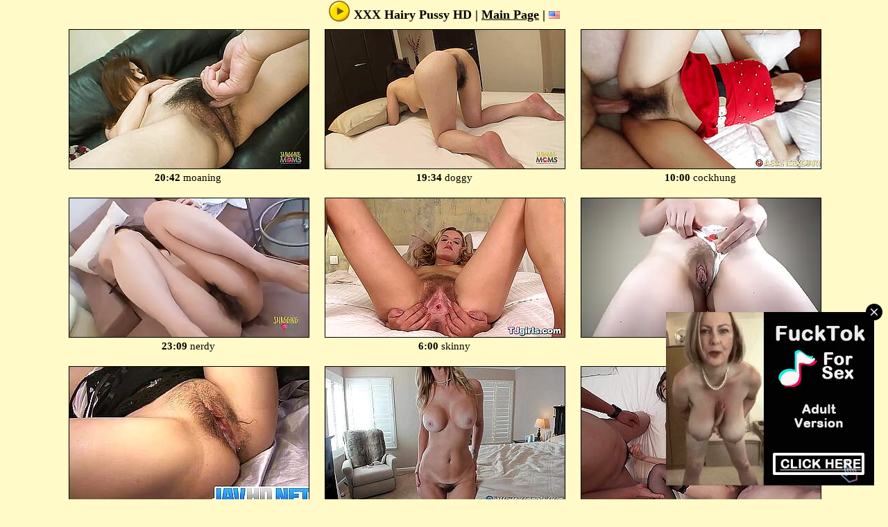

--- FILE ---
content_type: text/html; charset=UTF-8
request_url: https://www.xxxpornvideohd.com/page-hairy-pussy.html
body_size: 8699
content:
<!doctype html>
<html lang="en">

<head>
<title>XXX Hairy Pussy HD - free xnxx</title>
<meta charset="utf-8" />
<meta name="referrer" content="unsafe-url">
<meta name="rating" content="RTA-5042-1996-1400-1577-RTA" />
<meta name="viewport" content="width=device-width, initial-scale=1" />
<meta property="og:url" content="https://www.xxxpornvideohd.com/page-hairy-pussy.html" />
<meta property="og:type" content="website" />
<meta property="og:title" content=">xxx hairy pussy hd" />
<meta name="google-site-verification" content="ITrNuZQze-uwLMjpTJHvXxvmb5rJsqsX2oXemFU8ERo" />
<style>
html {text-align: center;}
body {margin:0;padding:0;font: calc(10px + 0.4vw) Verdana;background-color:#fffac8;color:#000;margin-left:auto;margin-right:auto;width:90%;max-width:1500px;}
a:link {text-decoration:underline;color:#000;}
a:visited {text-decoration:underline;color:#000;}
a:hover {text-decoration:underline;color:#000;font-style:italic;}
h1 {margin:0;padding:0;font-size:calc(12px + 0.5vw);;}
.itemimage {display:inline-table;margin:5px;padding:5px;max-width:345px;width:42%;}
.itemimage img {border:1px solid #000;max-width:345px;width:100%;height:auto;}
.wc {display:inline-table;color:#fff;}
.wc a:link {color:#fff;font-weight:bold;}
.wc a:visited {color:#fff;font-weight:bold;}
.vplayer {width:100%;height:100%;max-width:980px;}
.video {padding:0;position:relative;height:auto;}
.bblock {background:#000;padding:20px 20px 20px 20px;}
</style>
<link rel="apple-touch-icon" sizes="180x180" href="https://www.xxxpornvideohd.com/apple-touch-icon.png">
<link rel="icon" type="image/png" sizes="32x32" href="https://www.xxxpornvideohd.com/favicon-32x32.png">
<link rel="icon" type="image/png" sizes="16x16" href="https://www.xxxpornvideohd.com/favicon-16x16.png">
<link rel="manifest" href="https://www.xxxpornvideohd.com/site.webmanifest">
<link rel="mask-icon" href="https://www.xxxpornvideohd.com/safari-pinned-tab.svg" color="#b9a421">
<meta name="msapplication-TileColor" content="#ffc40d">
<meta name="theme-color" content="#fff1a7">
<script src="/js/script.min.js"></script>
</head>
<body>
<h1><img src="https://www.xxxpornvideohd.com/favicon-32x32.png" style="vertical-align:bottom;" width="32" height="32" alt="xxxpornvideohd.com"> XXX Hairy Pussy HD | <a href="https://www.xxxpornvideohd.com/">Main Page</a> | <img src="https://www.xxxpornvideohd.com/geo/en.png" width="16" height="11" alt="en"></h1>
<div class="itemimage"><a href="/id299634.html" data-link="/analytics/site.php?analytics=R0tGS3pqQlkremFkK3VZRFprMytrQT09&p=100&url=/id299634.html"><img class="lazy" data-src="https://a.pcdnimg.com/1146/515_inside.webp" width="345" height="200" alt="299634"></a><br /><b>20:42</b> moaning</div>
<div class="itemimage"><a href="/id299676.html" data-link="/analytics/site.php?analytics=SUdKL2k4RStwZDUyUjFkQzlxeGhsZz09&p=100&url=/id299676.html"><img class="lazy" data-src="https://a.pcdnimg.com/1141/785_asian-slut-creampies.webp" width="345" height="200" alt="299676"></a><br /><b>19:34</b> doggy</div>
<div class="itemimage"><a href="/id286033.html" data-link="/analytics/site.php?analytics=WERKMnBMVmdPem94NU81Zk5YNFZOQT09&p=100&url=/id286033.html"><img class="lazy" data-src="https://a.pcdnimg.com/1242/381_vietnamese-goes.webp" width="345" height="200" alt="286033"></a><br /><b>10:00</b> cockhung</div>
<div class="itemimage"><a href="/id300265.html" data-link="/analytics/site.php?analytics=SnBNeE02TGtybnV6R0N2K2ZucnZpQT09&p=100&url=/id300265.html"><img class="lazy" data-src="https://a.pcdnimg.com/1152/953_1080p-pussy.webp" width="345" height="200" alt="300265"></a><br /><b>23:09</b> nerdy</div>
<div class="itemimage"><a href="/id322192.html" data-link="/analytics/site.php?analytics=OVFPUU1hY2g5MjZoWDFDdXl4SGI5QT09&p=100&url=/id322192.html"><img class="lazy" data-src="https://a.pcdnimg.com/1265/679_skinny.jpg" width="345" height="200" alt="322192"></a><br /><b>6:00</b> skinny</div>
<div class="itemimage"><a href="/id300575.html" data-link="/analytics/site.php?analytics=K296MDVDUUwyRnlyS2RZZmlQR2pnUT09&p=100&url=/id300575.html"><img class="lazy" data-src="https://a.pcdnimg.com/1147/126_beauty-flashing.webp" width="345" height="200" alt="300575"></a><br /><b>20:54</b> 18yo</div>
<div class="itemimage"><a href="/id286042.html" data-link="/analytics/site.php?analytics=Mkorc1NtdTlXcFc2VDRJWWtPSjlidz09&p=100&url=/id286042.html"><img class="lazy" data-src="https://a.pcdnimg.com/1242/352_off.webp" width="345" height="200" alt="286042"></a><br /><b>8:00</b> asian</div>
<div class="itemimage"><a href="/id295153.html" data-link="/analytics/site.php?analytics=dW1CMkZlL0dNVkJVSFUxaXUzUU1OZz09&p=100&url=/id295153.html"><img class="lazy" data-src="https://a.pcdnimg.com/1212/349_360p-milf-ryan.webp" width="345" height="200" alt="295153"></a><br /><b>21:00</b> taking</div>
<div class="itemimage"><a href="/id310078.html" data-link="/analytics/site.php?analytics=NU5ITm5PekZOb2ZoNG01MzFOU0xFUT09&p=100&url=/id310078.html"><img class="lazy" data-src="https://a.pcdnimg.com/1244/907.webp" width="345" height="200" alt="310078"></a><br /><b>43:00</b> 【国�</div>
<div class="itemimage"><a href="/id293772.html" data-link="/analytics/site.php?analytics=V01TL2lLempEeUtrczg2Y2I2UUZ1Zz09&p=100&url=/id293772.html"><img class="lazy" data-src="https://a.pcdnimg.com/1216/717_360p-wife-fucked.webp" width="345" height="200" alt="293772"></a><br /><b>1:00</b> wife</div>
<div class="itemimage"><a href="/id325737.html" data-link="/analytics/site.php?analytics=UHA4YytTWkdtbXpSOWpYcHEyVWszdz09&p=100&url=/id325737.html"><img class="lazy" data-src="https://a.pcdnimg.com/1268/891_masturbating.jpg" width="345" height="200" alt="325737"></a><br /><b>10:00</b> mature4k</div>
<div class="itemimage"><a href="/id320905.html" data-link="/analytics/site.php?analytics=NDI0alNZUUxHUFdQaHI3Zmdlc2c2dz09&p=100&url=/id320905.html"><img class="lazy" data-src="https://a.pcdnimg.com/1263/927_-vol-33.jpg" width="345" height="200" alt="320905"></a><br /><b>18:00</b> freaks</div>
<div class="itemimage"><a href="/id295021.html" data-link="/analytics/site.php?analytics=aGswd2pReXMveVNzY3FGbktab0JIdz09&p=100&url=/id295021.html"><img class="lazy" data-src="https://a.pcdnimg.com/1212/802_by-masseur.webp" width="345" height="200" alt="295021"></a><br /><b>6:00</b> mature</div>
<div class="itemimage"><a href="/id296095.html" data-link="/analytics/site.php?analytics=cGRFQ3FtcHQ2alJaOTkvNExYT05hZz09&p=100&url=/id296095.html"><img class="lazy" data-src="https://a.pcdnimg.com/1209/331_super-pregnant-milf.webp" width="345" height="200" alt="296095"></a><br /><b>19:00</b> super</div>
<div class="itemimage"><a href="/id308493.html" data-link="/analytics/site.php?analytics=aUtPWlpVcUdUckpqY2h0Rm5KdTJXUT09&p=100&url=/id308493.html"><img class="lazy" data-src="https://a.pcdnimg.com/1249/293_-.webp" width="345" height="200" alt="308493"></a><br /><b>25:00</b> 【国�</div>
<div class="itemimage"><a href="/id323384.html" data-link="/analytics/site.php?analytics=eWZmV2xpZTU2RGtxU0owZ1RDWVZpUT09&p=100&url=/id323384.html"><img class="lazy" data-src="https://a.pcdnimg.com/1267/023_busty-and.jpg" width="345" height="200" alt="323384"></a><br /><b>4:00</b> busty</div>
<div class="itemimage"><a href="/id298771.html" data-link="/analytics/site.php?analytics=UDQva251N2pncFlPSTkvV0kyc0pPQT09&p=100&url=/id298771.html"><img class="lazy" data-src="https://a.pcdnimg.com/1195/259_-pussy.webp" width="345" height="200" alt="298771"></a><br /><b>5:10</b> i</div>
<div class="itemimage"><a href="/id300718.html" data-link="/analytics/site.php?analytics=Uk1kSlM0UVorZ00zVkVBNSt2QWN2dz09&p=100&url=/id300718.html"><img class="lazy" data-src="https://a.pcdnimg.com/1195/518_-up-cunt.webp" width="345" height="200" alt="300718"></a><br /><b>5:13</b> Сlose</div>
<div class="itemimage"><a href="/id287217.html" data-link="/analytics/site.php?analytics=Z0gzVnJjYnpVSmg0dTZTSDB0UnVpUT09&p=100&url=/id287217.html"><img class="lazy" data-src="https://a.pcdnimg.com/1238/860_interdits--.webp" width="345" height="200" alt="287217"></a><br /><b>1:14:00</b> gestes</div>
<div class="itemimage"><a href="/id287680.html" data-link="/analytics/site.php?analytics=aC9FM05IMkFCQStMZzZYNVN5Um44UT09&p=100&url=/id287680.html"><img class="lazy" data-src="https://a.pcdnimg.com/1237/257_all-scene.webp" width="345" height="200" alt="287680"></a><br /><b>7:00</b> all for</div>
<div class="itemimage"><a href="/id323707.html" data-link="/analytics/site.php?analytics=L2I4cjFiT2Y1RGF2VElzMkN4VmU3UT09&p=100&url=/id323707.html"><img class="lazy" data-src="https://a.pcdnimg.com/1267/352_on-many.jpg" width="345" height="200" alt="323707"></a><br /><b>15:00</b> dainty</div>
<div class="itemimage"><a href="/id292885.html" data-link="/analytics/site.php?analytics=aUM1WVZubGVRVXZaTUZlZzdJLzBDZz09&p=100&url=/id292885.html"><img class="lazy" data-src="https://a.pcdnimg.com/1219/637_up-my-.webp" width="345" height="200" alt="292885"></a><br /><b>15:00</b> he frisk</div>
<div class="itemimage"><a href="/id296581.html" data-link="/analytics/site.php?analytics=SUU4WFl0alplN3FuV0hRRWpINlFPZz09&p=100&url=/id296581.html"><img class="lazy" data-src="https://a.pcdnimg.com/1195/362_purple.webp" width="345" height="200" alt="296581"></a><br /><b>5:12</b> purple</div>
<div class="itemimage"><a href="/id287206.html" data-link="/analytics/site.php?analytics=b1h5Si9vc0pkcEFMYWdGdFJCelRPdz09&p=100&url=/id287206.html"><img class="lazy" data-src="https://a.pcdnimg.com/1238/872_behaarteste.webp" width="345" height="200" alt="287206"></a><br /><b>24:00</b> behaarte</div>
<div class="itemimage"><a href="/id287198.html" data-link="/analytics/site.php?analytics=Z2l0RzI1aitTWDVhSGVuWVhhMEZoQT09&p=100&url=/id287198.html"><img class="lazy" data-src="https://a.pcdnimg.com/1238/881_e-cazzo.webp" width="345" height="200" alt="287198"></a><br /><b>20:00</b> da</div>
<div class="itemimage"><a href="/id294800.html" data-link="/analytics/site.php?analytics=T09lb09YU1RDS3hPSE5uMFhQeXFtQT09&p=100&url=/id294800.html"><img class="lazy" data-src="https://a.pcdnimg.com/1213/421_tight-pussy.webp" width="345" height="200" alt="294800"></a><br /><b>12:00</b> fake</div>
<div class="itemimage"><a href="/id287027.html" data-link="/analytics/site.php?analytics=VWJVeE9GNEVZZE85RjFYM2RCNnZjdz09&p=100&url=/id287027.html"><img class="lazy" data-src="https://a.pcdnimg.com/1239/523_360p-dirty.webp" width="345" height="200" alt="287027"></a><br /><b>10:00</b> fuckin03</div>
<div class="itemimage"><a href="/id295829.html" data-link="/analytics/site.php?analytics=bmVlZ0NaRWtjMXdFYTNBUlg5RHZCZz09&p=100&url=/id295829.html"><img class="lazy" data-src="https://a.pcdnimg.com/1210/451_in-with-with.webp" width="345" height="200" alt="295829"></a><br /><b>14:00</b> amateur</div>
<div class="itemimage"><a href="/id314897.html" data-link="/analytics/site.php?analytics=Qy8zZ1UrbmsrVUdCSHNyU1lnYjROZz09&p=100&url=/id314897.html"><img class="lazy" data-src="https://a.pcdnimg.com/1257/226_-.webp" width="345" height="200" alt="314897"></a><br /><b>3:00</b> 济南�</div>
<div class="itemimage"><a href="/id286043.html" data-link="/analytics/site.php?analytics=Z0lFSFZXOW40Z3c2SFRSWXFBVEQvQT09&p=100&url=/id286043.html"><img class="lazy" data-src="https://a.pcdnimg.com/1242/351_it.webp" width="345" height="200" alt="286043"></a><br /><b>16:00</b> japanese</div>
<div class="itemimage"><a href="/id337241.html" data-link="/analytics/site.php?analytics=WDJyNlFaVGt3RjF4K2ZrRllzL3UxUT09&p=100&url=/id337241.html"><img class="lazy" data-src="https://a.pcdnimg.com/1197/473_to-with-milk.webp" width="345" height="200" alt="337241"></a><br /><b>5:54</b> i allow</div>
<div class="itemimage"><a href="/id309234.html" data-link="/analytics/site.php?analytics=Y1ZIdFZ4Tk1tNnVhODNmLzRET0hxdz09&p=100&url=/id309234.html"><img class="lazy" data-src="https://a.pcdnimg.com/1247/251_360p-muscular-clit.webp" width="345" height="200" alt="309234"></a><br /><b>12:00</b> muscular</div>
<div class="itemimage"><a href="/id289293.html" data-link="/analytics/site.php?analytics=dFhLWUg5QWVqZkFXaWc5c3FqRlAzUT09&p=100&url=/id289293.html"><img class="lazy" data-src="https://a.pcdnimg.com/1231/067_hairy-gets-plowed.webp" width="345" height="200" alt="289293"></a><br /><b>34:00</b> hairy</div>
<div class="itemimage"><a href="/id299643.html" data-link="/analytics/site.php?analytics=Z3ZmVm5mZXVkS1BGcmhJQTJLS1dqUT09&p=100&url=/id299643.html"><img class="lazy" data-src="https://a.pcdnimg.com/1133/344_beautiful-shows-pussy.webp" width="345" height="200" alt="299643"></a><br /><b>16:52</b> beautifu</div>
<div class="itemimage"><a href="/id321282.html" data-link="/analytics/site.php?analytics=YlJDY1JidS80NW9IN2d0U1JwK1dvZz09&p=100&url=/id321282.html"><img class="lazy" data-src="https://a.pcdnimg.com/1264/339_swedish-her-her.jpg" width="345" height="200" alt="321282"></a><br /><b>5:00</b> swedish</div>
<div class="itemimage"><a href="/id287200.html" data-link="/analytics/site.php?analytics=RDJUMDM3eEo2a29yWGRwaENiVWFNUT09&p=100&url=/id287200.html"><img class="lazy" data-src="https://a.pcdnimg.com/1238/878_-seventies.webp" width="345" height="200" alt="287200"></a><br /><b>10:00</b> vintage</div>
<div class="itemimage"><a href="/id322217.html" data-link="/analytics/site.php?analytics=S3RxR21MeC85MUkvWlNnNy9mVHlxQT09&p=100&url=/id322217.html"><img class="lazy" data-src="https://a.pcdnimg.com/1265/596_busty.jpg" width="345" height="200" alt="322217"></a><br /><b>12:00</b> the</div>
<div class="itemimage"><a href="/id322590.html" data-link="/analytics/site.php?analytics=VW5WY3JXOTZITXBGVVArM0xvUEpkdz09&p=100&url=/id322590.html"><img class="lazy" data-src="https://a.pcdnimg.com/1266/122_que.jpg" width="345" height="200" alt="322590"></a><br /><b>0:29</b> madurita</div>
<div class="itemimage"><a href="/id298040.html" data-link="/analytics/site.php?analytics=TkgvazZ4OWhYYzRoRzZPYkxSRUFzdz09&p=100&url=/id298040.html"><img class="lazy" data-src="https://a.pcdnimg.com/1133/509_1080p-.webp" width="345" height="200" alt="298040"></a><br /><b>17:04</b> lesbians</div>
<div class="itemimage"><a href="/id287194.html" data-link="/analytics/site.php?analytics=Tm1ydmo4NWlodzh4cVJiT1RTK0Q0dz09&p=100&url=/id287194.html"><img class="lazy" data-src="https://a.pcdnimg.com/1238/885_maid.webp" width="345" height="200" alt="287194"></a><br /><b>11:00</b> 039porno</div>
<div class="itemimage"><a href="/id294402.html" data-link="/analytics/site.php?analytics=TmF1NCtydDhGb2hlcEJsYWtOK3RXZz09&p=100&url=/id294402.html"><img class="lazy" data-src="https://a.pcdnimg.com/1214/665_-039-s.webp" width="345" height="200" alt="294402"></a><br /><b>13:00</b> yanks</div>
<div class="itemimage"><a href="/id290864.html" data-link="/analytics/site.php?analytics=bG9ucEk2Wi84eENwclhOV2Q3c1diQT09&p=100&url=/id290864.html"><img class="lazy" data-src="https://a.pcdnimg.com/1225/118_arielle-lane-in.webp" width="345" height="200" alt="290864"></a><br /><b>17:00</b> vika and</div>
<div class="itemimage"><a href="/id323716.html" data-link="/analytics/site.php?analytics=dE84Q2xxQ2hZYUxBVU5DcFgwUmRVUT09&p=100&url=/id323716.html"><img class="lazy" data-src="https://a.pcdnimg.com/1267/342_-nasty.jpg" width="345" height="200" alt="323716"></a><br /><b>12:00</b> free jav</div>
<div class="itemimage"><a href="/id286469.html" data-link="/analytics/site.php?analytics=dTFWV1Y0MmhsOGxqbUhUVnlzemRRdz09&p=100&url=/id286469.html"><img class="lazy" data-src="https://a.pcdnimg.com/1241/131_skinny-natural-pussy.webp" width="345" height="200" alt="286469"></a><br /><b>8:00</b> ugly</div>
<div class="itemimage"><a href="/id286213.html" data-link="/analytics/site.php?analytics=cVNrN09GSkwrYVppd2xnd2QycmRMZz09&p=100&url=/id286213.html"><img class="lazy" data-src="https://a.pcdnimg.com/1241/903_granny.webp" width="345" height="200" alt="286213"></a><br /><b>5:00</b> the</div>
<div class="itemimage"><a href="/id287801.html" data-link="/analytics/site.php?analytics=RjJBeiszcG5ZT3g3SFZJN2xJUmZUQT09&p=100&url=/id287801.html"><img class="lazy" data-src="https://a.pcdnimg.com/1236/754_360p-tremble-pleasure.webp" width="345" height="200" alt="287801"></a><br /><b>5:00</b> watch</div>
<div class="itemimage"><a href="/id300114.html" data-link="/analytics/site.php?analytics=d0FmVERQcmd5eFdxdEs1dmhWVUhXUT09&p=100&url=/id300114.html"><img class="lazy" data-src="https://a.pcdnimg.com/1133/685_shower-bed.webp" width="345" height="200" alt="300114"></a><br /><b>17:26</b> a shower</div>
<div class="itemimage"><a href="/id287214.html" data-link="/analytics/site.php?analytics=ak0yT3FZVGRpNjV5cTVEdjBRS283dz09&p=100&url=/id287214.html"><img class="lazy" data-src="https://a.pcdnimg.com/1238/863_-retro.webp" width="345" height="200" alt="287214"></a><br /><b>14:00</b> orgy</div>
<div class="itemimage"><a href="/id291944.html" data-link="/analytics/site.php?analytics=d3Z0MnBTOTEzditIVTlHY0NXTlIzQT09&p=100&url=/id291944.html"><img class="lazy" data-src="https://a.pcdnimg.com/1221/876_perky-fucked.webp" width="345" height="200" alt="291944"></a><br /><b>31:00</b> beautifu</div>
<div class="itemimage"><a href="/id329860.html" data-link="/analytics/site.php?analytics=ZCs1TXJpSHA4ZFk1WjVOMnRpRStNdz09&p=100&url=/id329860.html"><img class="lazy" data-src="https://a.pcdnimg.com/1255/042_-.webp" width="345" height="200" alt="329860"></a><br /><b>17:00</b> Подр</div>
<div class="itemimage"><a href="/id296993.html" data-link="/analytics/site.php?analytics=M094MEtNOEJXT05UUXhyMVQxSDlMZz09&p=100&url=/id296993.html"><img class="lazy" data-src="https://a.pcdnimg.com/1197/141_1080p-year-039.webp" width="345" height="200" alt="296993"></a><br /><b>5:41</b> beautifu</div>
<div class="itemimage"><a href="/id288858.html" data-link="/analytics/site.php?analytics=b1hOT1Z6OHA0VGNmaHhPWWtSMHhVQT09&p=100&url=/id288858.html"><img class="lazy" data-src="https://a.pcdnimg.com/1232/482_360p-hot.webp" width="345" height="200" alt="288858"></a><br /><b>1:38</b> tamil</div>
<div class="itemimage"><a href="/id322794.html" data-link="/analytics/site.php?analytics=cHJ3aVR1MFRTdThybWpnOW5SWXhFUT09&p=100&url=/id322794.html"><img class="lazy" data-src="https://a.pcdnimg.com/1266/289_dripping-clit.jpg" width="345" height="200" alt="322794"></a><br /><b>15:00</b> hairy</div>
<div class="itemimage"><a href="/id324045.html" data-link="/analytics/site.php?analytics=bDhMdVJnc0NjLzI1dFlUZ1ZiTy9odz09&p=100&url=/id324045.html"><img class="lazy" data-src="https://a.pcdnimg.com/1267/426_milf-dick.jpg" width="345" height="200" alt="324045"></a><br /><b>22:00</b> curvy</div>
<div class="itemimage"><a href="/id285602.html" data-link="/analytics/site.php?analytics=dERSMmluNVo3c1ZQUUFIeFVhTDd6UT09&p=100&url=/id285602.html"><img class="lazy" data-src="https://a.pcdnimg.com/1243/526_closeup-buceta-novinha.webp" width="345" height="200" alt="285602"></a><br /><b>17:00</b> parte 3</div>
<div class="itemimage"><a href="/id291254.html" data-link="/analytics/site.php?analytics=VUlDR3NTK2U2SS9DdGJmV3RjeVMzQT09&p=100&url=/id291254.html"><img class="lazy" data-src="https://a.pcdnimg.com/1223/702_being.webp" width="345" height="200" alt="291254"></a><br /><b>6:00</b> first</div>
<div class="itemimage"><a href="/id292147.html" data-link="/analytics/site.php?analytics=N29odEhTY0RxZDhVZ0FRTmpQb3Jndz09&p=100&url=/id292147.html"><img class="lazy" data-src="https://a.pcdnimg.com/1195/895_720p-mmm.webp" width="345" height="200" alt="292147"></a><br /><b>5:19</b> mmm</div>
<div class="itemimage"><a href="/id297679.html" data-link="/analytics/site.php?analytics=amV4Tzd0Zjh1eElRNGJ1VU56N3JlQT09&p=100&url=/id297679.html"><img class="lazy" data-src="https://a.pcdnimg.com/1199/360_sondrine.webp" width="345" height="200" alt="297679"></a><br /><b>12:21</b> yanks</div>
<div class="itemimage"><a href="/id287657.html" data-link="/analytics/site.php?analytics=c0hSTUhSZ0FseS9HMkdScWw5NkRTZz09&p=100&url=/id287657.html"><img class="lazy" data-src="https://a.pcdnimg.com/1237/373_buceta.webp" width="345" height="200" alt="287657"></a><br /><b>4:00</b> buceta</div>
<div class="itemimage"><a href="/id289299.html" data-link="/analytics/site.php?analytics=VUk4N05lb3Q5c0pHWXZicmJvRW9RZz09&p=100&url=/id289299.html"><img class="lazy" data-src="https://a.pcdnimg.com/1231/055_yummy-pussy-eating.webp" width="345" height="200" alt="289299"></a><br /><b>6:00</b> yummy</div>
<div class="itemimage"><a href="/id287201.html" data-link="/analytics/site.php?analytics=M3k5RktZS0g0a3N1UTFMVXhsTmpyUT09&p=100&url=/id287201.html"><img class="lazy" data-src="https://a.pcdnimg.com/1238/877_vintage-life.webp" width="345" height="200" alt="287201"></a><br /><b>10:00</b> vintage</div>
<div class="itemimage"><a href="/id287213.html" data-link="/analytics/site.php?analytics=RDYzdkU5WVcwdjduT1h3amxmZXJ6dz09&p=100&url=/id287213.html"><img class="lazy" data-src="https://a.pcdnimg.com/1238/864_360p-muffmania.webp" width="345" height="200" alt="287213"></a><br /><b>1:17:00</b> muffmani</div>
<div class="itemimage"><a href="/id286938.html" data-link="/analytics/site.php?analytics=T2FGVktIS0xlMFF5V2xya0kxSlhKZz09&p=100&url=/id286938.html"><img class="lazy" data-src="https://a.pcdnimg.com/1239/730_360p-nina-cumming.webp" width="345" height="200" alt="286938"></a><br /><b>11:00</b> horny</div>
<div class="itemimage"><a href="/id299708.html" data-link="/analytics/site.php?analytics=ZWdZZkR1S2Q5Y1VEa3lwZm0vSkZVUT09&p=100&url=/id299708.html"><img class="lazy" data-src="https://a.pcdnimg.com/1196/565_on-husband.webp" width="345" height="200" alt="299708"></a><br /><b>5:28</b> indian</div>
<div class="itemimage"><a href="/id285808.html" data-link="/analytics/site.php?analytics=MWhKRzhLdHpuSWk0NlJNSUxmVjZUZz09&p=100&url=/id285808.html"><img class="lazy" data-src="https://a.pcdnimg.com/1242/999_footjob-on-a.webp" width="345" height="200" alt="285808"></a><br /><b>6:00</b> cassidy</div>
<div class="itemimage"><a href="/id300111.html" data-link="/analytics/site.php?analytics=RkdFMGpwcjlGRUJQSnpHZU4zbU05Zz09&p=100&url=/id300111.html"><img class="lazy" data-src="https://a.pcdnimg.com/1133/758_style-creampie-finish.webp" width="345" height="200" alt="300111"></a><br /><b>17:39</b> doggy</div>
<div class="itemimage"><a href="/id287199.html" data-link="/analytics/site.php?analytics=YWtwejV4SFBOVGJGT1Z4bGtMaG9lZz09&p=100&url=/id287199.html"><img class="lazy" data-src="https://a.pcdnimg.com/1238/879_-039-039.webp" width="345" height="200" alt="287199"></a><br /><b>10:00</b> ed</div>
<div class="itemimage"><a href="/id299864.html" data-link="/analytics/site.php?analytics=Z2pFNitTRVdtVXNLTjE1QWtqa2k2QT09&p=100&url=/id299864.html"><img class="lazy" data-src="https://a.pcdnimg.com/1151/856_cowgirl-later.webp" width="345" height="200" alt="299864"></a><br /><b>22:42</b> pigtail</div>
<div class="itemimage"><a href="/id296481.html" data-link="/analytics/site.php?analytics=SUhrOFZRK1BJbVFHcUIrbkZWV0NyQT09&p=100&url=/id296481.html"><img class="lazy" data-src="https://a.pcdnimg.com/1197/772_asian.webp" width="345" height="200" alt="296481"></a><br /><b>6:00</b> pussy</div>
<div class="itemimage"><a href="/id299636.html" data-link="/analytics/site.php?analytics=UG4xcGZ3NVZCNWhFM1ppNHprb1BsUT09&p=100&url=/id299636.html"><img class="lazy" data-src="https://a.pcdnimg.com/1145/133_long-fucked.webp" width="345" height="200" alt="299636"></a><br /><b>20:14</b> asian</div>
<div class="itemimage"><a href="/id300710.html" data-link="/analytics/site.php?analytics=QTduU0VJOEhjcDRSS1NieldwWjl3UT09&p=100&url=/id300710.html"><img class="lazy" data-src="https://a.pcdnimg.com/1206/493_-her-.webp" width="345" height="200" alt="300710"></a><br /><b>15:52</b> since i</div>
<div class="itemimage"><a href="/id287207.html" data-link="/analytics/site.php?analytics=Ry9BNnhZai9FYXkyUVpYbXZLZ1E2dz09&p=100&url=/id287207.html"><img class="lazy" data-src="https://a.pcdnimg.com/1238/871_perky-fucked-outdoor.webp" width="345" height="200" alt="287207"></a><br /><b>28:00</b> perky</div>
<div class="itemimage"><a href="/id301049.html" data-link="/analytics/site.php?analytics=emRUM2lLR2piWVljaEFTV3NqTUEzUT09&p=100&url=/id301049.html"><img class="lazy" data-src="https://a.pcdnimg.com/1116/550_excited.webp" width="345" height="200" alt="301049"></a><br /><b>1:40</b> excited</div>
<div class="itemimage"><a href="/id289297.html" data-link="/analytics/site.php?analytics=Q3dlZkQ2Sy9zVjRNejFQblVhWnY4UT09&p=100&url=/id289297.html"><img class="lazy" data-src="https://a.pcdnimg.com/1231/059_with.webp" width="345" height="200" alt="289297"></a><br /><b>5:00</b> hottie</div>
<div class="itemimage"><a href="/id287216.html" data-link="/analytics/site.php?analytics=MjJnMG45SU9sMDRKOHFMU29GTHlzQT09&p=100&url=/id287216.html"><img class="lazy" data-src="https://a.pcdnimg.com/1238/861_360p-com-72236e732e3de3ad74249889dd3b0a22.webp" width="345" height="200" alt="287216"></a><br /><b>7:00</b> xvideosc</div>
<div class="itemimage"><a href="/id289292.html" data-link="/analytics/site.php?analytics=REZxL3ArYk9jeHVsK1hOczJuOWpTdz09&p=100&url=/id289292.html"><img class="lazy" data-src="https://a.pcdnimg.com/1231/090_360p-creampie.webp" width="345" height="200" alt="289292"></a><br /><b>8:00</b> creampie</div>
<div class="itemimage"><a href="/id286260.html" data-link="/analytics/site.php?analytics=RXc0VTB2aFZoM2VuYndDMy9vcnNVQT09&p=100&url=/id286260.html"><img class="lazy" data-src="https://a.pcdnimg.com/1241/768_da--que.webp" width="345" height="200" alt="286260"></a><br /><b>11:00</b> perverti</div>
<div class="itemimage"><a href="/id287208.html" data-link="/analytics/site.php?analytics=TWlIL09iTkw1cCtnVS9xU2ZzZTlyQT09&p=100&url=/id287208.html"><img class="lazy" data-src="https://a.pcdnimg.com/1238/870_360p.webp" width="345" height="200" alt="287208"></a><br /><b>18:00</b> retrofuc</div>
<div class="itemimage"><a href="/id289296.html" data-link="/analytics/site.php?analytics=Uk5YSkdmY1dOV0kyaXA1eVJaWTJKUT09&p=100&url=/id289296.html"><img class="lazy" data-src="https://a.pcdnimg.com/1231/060_hairy-toying.webp" width="345" height="200" alt="289296"></a><br /><b>6:00</b> hairy</div>
<div class="itemimage"><a href="/id286790.html" data-link="/analytics/site.php?analytics=RUtMaG0rSkVhV3ZJUEJidFVQMkVQdz09&p=100&url=/id286790.html"><img class="lazy" data-src="https://a.pcdnimg.com/1240/227_silvie.webp" width="345" height="200" alt="286790"></a><br /><b>12:00</b> beautifu</div>
<div class="itemimage"><a href="/id309549.html" data-link="/analytics/site.php?analytics=K3dTYjN6Y24yN3VGYzhhTVY4Vm00UT09&p=100&url=/id309549.html"><img class="lazy" data-src="https://a.pcdnimg.com/1246/186_360p.webp" width="345" height="200" alt="309549"></a><br /><b>3:00</b> mature</div>
<div class="itemimage"><a href="/id292915.html" data-link="/analytics/site.php?analytics=alJ3bjNSYnYzczZMVVJVbkZVeWlXQT09&p=100&url=/id292915.html"><img class="lazy" data-src="https://a.pcdnimg.com/1219/535_and-her-bush.webp" width="345" height="200" alt="292915"></a><br /><b>16:00</b> misty</div>
<div class="itemimage"><a href="/id287218.html" data-link="/analytics/site.php?analytics=M092alRHQXpSaVR0ZGNVbjY1M0tIUT09&p=100&url=/id287218.html"><img class="lazy" data-src="https://a.pcdnimg.com/1238/859_piano-il-culo.webp" width="345" height="200" alt="287218"></a><br /><b>23:00</b> mettimi</div>
<div class="itemimage"><a href="/id297683.html" data-link="/analytics/site.php?analytics=NlN2YUd0NmRhcVp1VU9xVXp2UVdmdz09&p=100&url=/id297683.html"><img class="lazy" data-src="https://a.pcdnimg.com/1199/047_beauty-toy.webp" width="345" height="200" alt="297683"></a><br /><b>6:35</b> yanks</div>
<div class="itemimage"><a href="/id308924.html" data-link="/analytics/site.php?analytics=T3lTUzg0S2phbXByWmp6V1F5RlU2Zz09&p=100&url=/id308924.html"><img class="lazy" data-src="https://a.pcdnimg.com/1248/090_hairy-pussy.webp" width="345" height="200" alt="308924"></a><br /><b>12:00</b> hot</div>
<div class="itemimage"><a href="/id293098.html" data-link="/analytics/site.php?analytics=VkZVWW1teFo1cXRIS093TStNOUg3Zz09&p=100&url=/id293098.html"><img class="lazy" data-src="https://a.pcdnimg.com/1218/912_taking.webp" width="345" height="200" alt="293098"></a><br /><b>6:00</b> ginger b</div>
<div class="itemimage"><a href="/id286463.html" data-link="/analytics/site.php?analytics=TzUwaDVQT0x2bjJ4aWV5Y0FhL2FDdz09&p=100&url=/id286463.html"><img class="lazy" data-src="https://a.pcdnimg.com/1241/138_by.webp" width="345" height="200" alt="286463"></a><br /><b>19:00</b> slim</div>
<div class="itemimage"><a href="/id296533.html" data-link="/analytics/site.php?analytics=b1E1bFZvMVpZZEF6Wlh2NDBkOXJzZz09&p=100&url=/id296533.html"><img class="lazy" data-src="https://a.pcdnimg.com/1199/149_masturbates.webp" width="345" height="200" alt="296533"></a><br /><b>6:40</b> home</div>
<div class="itemimage"><a href="/id309273.html" data-link="/analytics/site.php?analytics=TmRLUU1QVXpFSi8zTkhOYUZla3hHZz09&p=100&url=/id309273.html"><img class="lazy" data-src="https://a.pcdnimg.com/1247/150_babe-fucked.webp" width="345" height="200" alt="309273"></a><br /><b>10:00</b> spex</div>
<div class="itemimage"><a href="/id286096.html" data-link="/analytics/site.php?analytics=Nm5QcHp1ZVpQMGRXak80VWg0V0tHZz09&p=100&url=/id286096.html"><img class="lazy" data-src="https://a.pcdnimg.com/1242/240_mexican-mature.webp" width="345" height="200" alt="286096"></a><br /><b>4:00</b> mexican</div>
<div class="itemimage"><a href="/id287203.html" data-link="/analytics/site.php?analytics=WjlSUE9EQlZvT1dER1dnanR3MWZadz09&p=100&url=/id287203.html"><img class="lazy" data-src="https://a.pcdnimg.com/1238/875_-8378677.webp" width="345" height="200" alt="287203"></a><br /><b>1:13:00</b> love on</div>
<div class="itemimage"><a href="/id289298.html" data-link="/analytics/site.php?analytics=dlRGTU9sTk5VQkpzNmUvdTNuVExiUT09&p=100&url=/id289298.html"><img class="lazy" data-src="https://a.pcdnimg.com/1231/056_360p.webp" width="345" height="200" alt="289298"></a><br /><b>1:19</b> indonesi</div>
<div class="itemimage"><a href="/id289300.html" data-link="/analytics/site.php?analytics=SWNqZnBWanMrbGkwTXNFUHpQcCt0Zz09&p=100&url=/id289300.html"><img class="lazy" data-src="https://a.pcdnimg.com/1231/054_360p-jenny-could.webp" width="345" height="200" alt="289300"></a><br /><b>0:54</b> thai</div>
<div class="itemimage"><a href="/id292154.html" data-link="/analytics/site.php?analytics=Wms0QVFmZUF4TERaUlVsczBkM0Njdz09&p=100&url=/id292154.html"><img class="lazy" data-src="https://a.pcdnimg.com/1195/772_pussy.webp" width="345" height="200" alt="292154"></a><br /><b>5:01</b> collecti</div>
<div class="itemimage"><a href="/id292654.html" data-link="/analytics/site.php?analytics=UUxtNE45cjI5V3NBbWhpN1VpejRMdz09&p=100&url=/id292654.html"><img class="lazy" data-src="https://a.pcdnimg.com/1114/171_720p-hairy-girl.webp" width="345" height="200" alt="292654"></a><br /><b>2:34</b> hairy</div>
<div class="itemimage"><a href="/id292991.html" data-link="/analytics/site.php?analytics=SUJwVThzZ0tZYkdmdm5KRHFBd2pIUT09&p=100&url=/id292991.html"><img class="lazy" data-src="https://a.pcdnimg.com/1219/264_two--elastic.webp" width="345" height="200" alt="292991"></a><br /><b>10:00</b> two</div>

<br /><br />
Welcome to xxxpornvideohd.com, free site with collection of hairy pussy porn videos in high definition 720p quality available to watch online for free. Сonvenient sorting of XXX content, fast video streaming for all countries, quite a bit of advertising... What else is needed for a pleasant pastime? Sexy housewives in nylon stockings looks like a maid, threesome with mature women, teen pussies first time on cam or exotic indian and ebony sluts spreads legs and ass. Scroll down and feel the erection.<br /><br />
Note, if your internet service provider connection speed is not enough to watch 720p, you can easily switch it to 480p, 360p or even 240p (that is extremely fast for everyone in the most cases). But 720p is setted as default for every new user. We wish you a pleasant viewing.<br /><br />
<div class="itemimage"><h1><a href="https://www.xxxpornvideohd.com/">Main Page</a></h1></div>
<br /><br />
<img src="https://www.xxxpornvideohd.com/geo/en.png" width="16" height="11" alt="en"> <a href="https://www.xxxpornvideohd.com/">English</a> | 
<img src="https://www.xxxpornvideohd.com/geo/de.png" width="16" height="11" alt="de"> <a href="https://www.xxxpornvideohd.com/de/">Deutsch</a> | 
<img src="https://www.xxxpornvideohd.com/geo/es.png" width="16" height="11" alt="es"> <a href="https://www.xxxpornvideohd.com/es/">Español</a> | 
<img src="https://www.xxxpornvideohd.com/geo/fr.png" width="16" height="11" alt="fr"> <a href="https://www.xxxpornvideohd.com/fr/">Français</a> |
<img src="https://www.xxxpornvideohd.com/geo/it.png" width="16" height="11" alt="it"> <a href="https://www.xxxpornvideohd.com/it/">Italiano</a> |
<img src="https://www.xxxpornvideohd.com/geo/tr.png" width="16" height="11" alt="tr"> <a href="https://www.xxxpornvideohd.com/tr/">Türkçe</a> |
<img src="https://www.xxxpornvideohd.com/geo/id.png" width="16" height="11" alt="id"> <a href="https://www.xxxpornvideohd.com/id/">Indonesia</a> |
<img src="https://www.xxxpornvideohd.com/geo/ru.png" width="16" height="11" alt="ru"> <a href="https://www.xxxpornvideohd.com/ru/">Русский</a> | 
<img src="https://www.xxxpornvideohd.com/geo/hi.png" width="16" height="11" alt="hi"> <a href="https://www.xxxpornvideohd.com/hi/">हिंदी</a> | 
<img src="https://www.xxxpornvideohd.com/geo/cn.png" width="16" height="11" alt="cn"> <a href="https://www.xxxpornvideohd.com/cn/">中国</a>
<br /><br />
<br /><br />
xxxpornvideohd.com &copy; 2026. [<a href="https://www.xxxpornvideohd.com/contacts.html">contacts</a>]
<br /><br />
<script>
$(document).ready(function() {
		
	$('div.itemimage').on('click', 'a', function(event) {
		
			var url = $(this).attr('data-link');
			console.log('Creating ajax request to: ' + url);
			
			$.ajax({
		    url : url,
		    crossDomain : true,
		    async: true,
		    processData: false,
		    dataType : 'html',  
		    success : function(data){
		
		      console.log('Success');
		
		    },	
		    
		    error : function(data){
			    
			    console.log('Error');
			    
		    }			        
		    
		}); 
			
		})
});	
</script>
<script>
  window.lazyLoadOptions = {
  };
</script>
<script src="/js/lazyload.min.js"></script>
<script async type="application/javascript" src="https://a.magsrv.com/ad-provider.js"></script> 
<ins class="eas6a97888e17" data-zoneid="5731120"></ins> 
<script>(AdProvider = window.AdProvider || []).push({"serve": {}});</script>
</body>
</html>